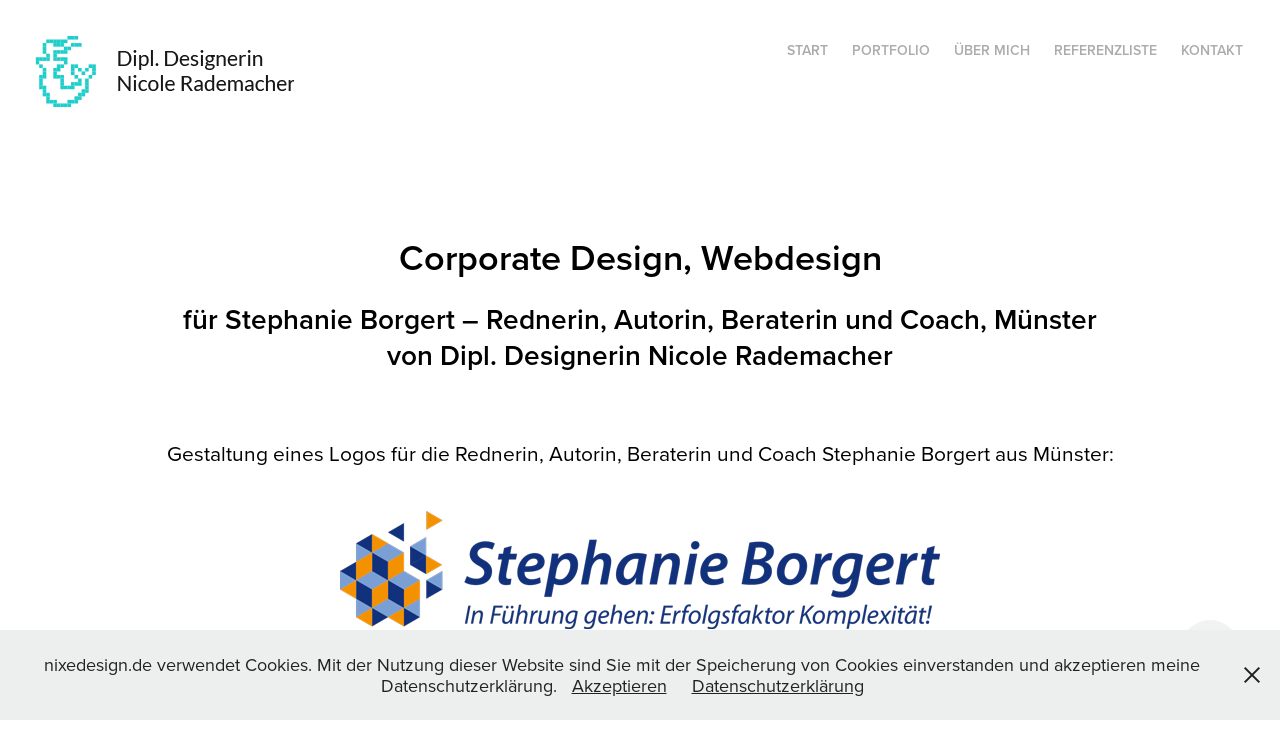

--- FILE ---
content_type: text/html; charset=utf-8
request_url: https://nixedesign.de/webdesign-4
body_size: 6928
content:
<!DOCTYPE HTML>
<html lang="en-US">
<head>
  <meta charset="UTF-8" />
  <meta name="viewport" content="width=device-width, initial-scale=1" />
      <meta name="keywords"  content="Grafik-Design,Webdesign,Corporate,Design,Fotografie,Illustrationen,Münster,Nicole Rademacher,Werbung" />
      <meta name="description"  content="für Stephanie Borgert – Rednerin, Autorin, Beraterin und Coach, Münster" />
      <meta name="twitter:card"  content="summary_large_image" />
      <meta name="twitter:site"  content="@AdobePortfolio" />
      <meta  property="og:title" content="Dipl. Designerin Nicole Rademacher aus Münster - Corporate Design, Webdesign" />
      <meta  property="og:description" content="für Stephanie Borgert – Rednerin, Autorin, Beraterin und Coach, Münster" />
      <meta  property="og:image" content="https://cdn.myportfolio.com/5b782023-4301-42a2-9ca7-d3cb7fb72639/4073edb7-9a78-47b2-b1c7-a71e1048f73b_rwc_0x0x840x656x840.png?h=b9605cfa90f75779298c452626c4d958" />
      <meta name="description" content="Als Kommunikationsdesignerin unterstütze ich Unternehmen, Selbstständige und Freiberufler darin, ihre Identität zu finden, zu entwickeln und zu festigen. Für öffentliche Einrichtungen und Werbeagenturen entwickele ich Kommunikationsstrategien – von der Idee bis zur Umsetzung. Für Verlage und Privatpersonen kreiere ich alles, was das Leben schöner macht.">
      <meta name="keywords" content="Corporate, Design, Webdesign, Grafikdesign, Markenentwicklung, Verpackungsdesign, Werbung, Fotografie, Piktogramme, Illustrationen">
      <meta name="author" content="Dipl. Designerin Nicole Rademacher">
      <meta name="language" content="de">
      <meta name="robots" content="index,follow">
      <link rel="icon" href="[data-uri]"  />
      <link rel="stylesheet" href="/dist/css/main.css" type="text/css" />
      <link rel="stylesheet" href="https://cdn.myportfolio.com/5b782023-4301-42a2-9ca7-d3cb7fb72639/717829a48b5fad64747b7bf2f577ae731769069755.css?h=d7d9a223874fef981b1c0cfae4faaf36" type="text/css" />
    <link rel="canonical" href="https://nixedesign.de/webdesign-4" />
      <title>Dipl. Designerin Nicole Rademacher aus Münster - Corporate Design, Webdesign</title>
    <script type="text/javascript" src="//use.typekit.net/ik/[base64].js?cb=35f77bfb8b50944859ea3d3804e7194e7a3173fb" async onload="
    try {
      window.Typekit.load();
    } catch (e) {
      console.warn('Typekit not loaded.');
    }
    "></script>
</head>
  <body class="transition-enabled">  <div class='page-background-video page-background-video-with-panel'>
  </div>
  <div class="js-responsive-nav">
    <div class="responsive-nav has-social">
      <div class="close-responsive-click-area js-close-responsive-nav">
        <div class="close-responsive-button"></div>
      </div>
          <div class="nav-container">
            <nav data-hover-hint="nav">
                <div class="gallery-title"><a href="/home" >Start</a></div>
      <div class="page-title">
        <a href="/branchen" >Portfolio</a>
      </div>
      <div class="page-title">
        <a href="/ueber-mich" >Über mich</a>
      </div>
      <div class="page-title">
        <a href="/referenzliste" >Referenzliste</a>
      </div>
      <div class="page-title">
        <a href="/kontakt" >Kontakt</a>
      </div>
                <div class="social pf-nav-social" data-hover-hint="navSocialIcons">
                  <ul>
                  </ul>
                </div>
            </nav>
          </div>
    </div>
  </div>
  <div class="site-wrap cfix">
    <div class="site-container">
      <div class="site-content e2e-site-content">
        <header class="site-header">
          <div class="logo-container">
              <div class="logo-wrap" data-hover-hint="logo">
                    <div class="logo e2e-site-logo-text logo-image has-rollover ">
    <a href="/home" class="image-normal image-link">
      <img src="https://cdn.myportfolio.com/5b782023-4301-42a2-9ca7-d3cb7fb72639/5f8b530a-1a18-4bec-a688-50d402a0fa3d_rwc_4x0x263x71x4096.png?h=c12919393f47417885a86a0424ad709e" alt="Nicole Rademacher">
    </a>
    <a href="/home" class="image-rollover image-link">
      <img src="https://cdn.myportfolio.com/5b782023-4301-42a2-9ca7-d3cb7fb72639/e5fb9efb-bd15-4fab-82bd-f68da6fb1ed2_rwc_4x0x263x71x4096.png?h=458c5c7186b2fa223925f0a41852ac6b" alt="Nicole Rademacher">
    </a>
</div>
              </div>
  <div class="hamburger-click-area js-hamburger">
    <div class="hamburger">
      <i></i>
      <i></i>
      <i></i>
    </div>
  </div>
          </div>
              <div class="nav-container">
                <nav data-hover-hint="nav">
                <div class="gallery-title"><a href="/home" >Start</a></div>
      <div class="page-title">
        <a href="/branchen" >Portfolio</a>
      </div>
      <div class="page-title">
        <a href="/ueber-mich" >Über mich</a>
      </div>
      <div class="page-title">
        <a href="/referenzliste" >Referenzliste</a>
      </div>
      <div class="page-title">
        <a href="/kontakt" >Kontakt</a>
      </div>
                    <div class="social pf-nav-social" data-hover-hint="navSocialIcons">
                      <ul>
                      </ul>
                    </div>
                </nav>
              </div>
        </header>
        <main>
  <div class="page-container js-site-wrap" data-context="page.page.container" data-hover-hint="pageContainer">
    <section class="page standard-modules">
        <header class="page-header content" data-context="pages" data-identity="id:p5f36aa546c624b7b7c91e642cc3140373d989719b5a32d923fc8a" data-hover-hint="pageHeader" data-hover-hint-id="p5f36aa546c624b7b7c91e642cc3140373d989719b5a32d923fc8a">
            <h1 class="title preserve-whitespace e2e-site-logo-text">Corporate Design, Webdesign</h1>
            <p class="description">für Stephanie Borgert – Rednerin, Autorin, Beraterin und Coach, Münster</p>
        </header>
      <div class="page-content js-page-content" data-context="pages" data-identity="id:p5f36aa546c624b7b7c91e642cc3140373d989719b5a32d923fc8a">
        <div id="project-canvas" class="js-project-modules modules content">
          <div id="project-modules">
              
              
              
              
              
              <div class="project-module module text project-module-text align- js-project-module e2e-site-project-module-text" style="padding-top: 0px;
padding-bottom: 40px;
  width: 100%;
  max-width: 1200px;
  float: center;
  clear: both;
">
  <div class="rich-text js-text-editable module-text"><div><span style="font-size:28px;" class="texteditor-inline-fontsize"><span style="font-family:vcsm; font-weight:600;">von Dipl. Designerin Nicole Rademacher</span></span><br></div></div>
</div>

              
              
              
              
              
              
              
              
              
              <div class="project-module module text project-module-text align- js-project-module e2e-site-project-module-text">
  <div class="rich-text js-text-editable module-text"><div>Gestaltung eines Logos für die Rednerin, Autorin, Beraterin und Coach Stephanie Borgert aus Münster:<br></div></div>
</div>

              
              
              
              
              
              <div class="project-module module image project-module-image js-js-project-module"  style="padding-top: 0px;
padding-bottom: 60px;
  width: 100%;
  float: center;
  clear: both;
">

  

  
     <div class="js-lightbox" data-src="https://cdn.myportfolio.com/5b782023-4301-42a2-9ca7-d3cb7fb72639/2c080e8d-7986-4d50-bc6f-641e99d8f122.png?h=bc15006c07dca3fecfcb7894c0b810ee">
           <img
             class="js-lazy e2e-site-project-module-image"
             src="[data-uri]"
             data-src="https://cdn.myportfolio.com/5b782023-4301-42a2-9ca7-d3cb7fb72639/2c080e8d-7986-4d50-bc6f-641e99d8f122_rw_600.png?h=a72ffe592c701c9812f252a5361ecaf6"
             data-srcset="https://cdn.myportfolio.com/5b782023-4301-42a2-9ca7-d3cb7fb72639/2c080e8d-7986-4d50-bc6f-641e99d8f122_rw_600.png?h=a72ffe592c701c9812f252a5361ecaf6 600w,"
             data-sizes="(max-width: 600px) 100vw, 600px"
             width="600"
             height="0"
             style="padding-bottom: 19.67%; background: rgba(0, 0, 0, 0.03)"
             
           >
     </div>
  

</div>

              
              
              
              
              
              
              
              
              
              
              
              
              
              <div class="project-module module text project-module-text align- js-project-module e2e-site-project-module-text">
  <div class="rich-text js-text-editable module-text"><div>Gestaltung des Internetauftritts für Stephanie Borgert aus Münster:<br></div></div>
</div>

              
              
              
              
              
              <div class="project-module module image project-module-image js-js-project-module"  style="padding-top: 0px;
padding-bottom: 30px;
  width: 80%;
  float: center;
  clear: both;
">

  

  
     <div class="js-lightbox" data-src="https://cdn.myportfolio.com/5b782023-4301-42a2-9ca7-d3cb7fb72639/5ed49ae6-b047-49b8-9c73-7273bd3e12b0.png?h=2e1a230fcd1564663b1af7625cf1b6d9">
           <img
             class="js-lazy e2e-site-project-module-image"
             src="[data-uri]"
             data-src="https://cdn.myportfolio.com/5b782023-4301-42a2-9ca7-d3cb7fb72639/5ed49ae6-b047-49b8-9c73-7273bd3e12b0_rw_1920.png?h=b662dfe5ba9ba2ef700b9c55555ea1b8"
             data-srcset="https://cdn.myportfolio.com/5b782023-4301-42a2-9ca7-d3cb7fb72639/5ed49ae6-b047-49b8-9c73-7273bd3e12b0_rw_600.png?h=b5a7768972c73b6f3494fd703f0d3b09 600w,https://cdn.myportfolio.com/5b782023-4301-42a2-9ca7-d3cb7fb72639/5ed49ae6-b047-49b8-9c73-7273bd3e12b0_rw_1200.png?h=10ad84428be3b0bcd9a69c04461ed061 1200w,https://cdn.myportfolio.com/5b782023-4301-42a2-9ca7-d3cb7fb72639/5ed49ae6-b047-49b8-9c73-7273bd3e12b0_rw_1920.png?h=b662dfe5ba9ba2ef700b9c55555ea1b8 1408w,"
             data-sizes="(max-width: 1408px) 100vw, 1408px"
             width="1408"
             height="0"
             style="padding-bottom: 56.83%; background: rgba(0, 0, 0, 0.03)"
             
           >
     </div>
  

</div>

              
              
              
              
              
              
              
              
          </div>
        </div>
      </div>
    </section>
          <section class="other-projects" data-context="page.page.other_pages" data-hover-hint="otherPages">
            <div class="title-wrapper">
              <div class="title-container">
                  <h3 class="other-projects-title preserve-whitespace">Das könnte Ihnen auch gefallen:</h3>
              </div>
            </div>
            <div class="project-covers">
                  <a class="project-cover js-project-cover-touch hold-space" href="/webdesign-fotografie" data-context="pages" data-identity="id:p5f3acfbd93254dd7c89fba35866803f5408beb6facf95c151b56a">
                    <div class="cover-content-container">
                      <div class="cover-image-wrap">
                        <div class="cover-image">
                            <div class="cover cover-normal">

            <img
              class="cover__img js-lazy"
              src="https://cdn.myportfolio.com/5b782023-4301-42a2-9ca7-d3cb7fb72639/81f6121a-c574-4635-b271-edb4cfedd9e5_rwc_0x0x840x656x32.png?h=65a227490f9ad4b44f1af86ddf86fa2c"
              data-src="https://cdn.myportfolio.com/5b782023-4301-42a2-9ca7-d3cb7fb72639/81f6121a-c574-4635-b271-edb4cfedd9e5_rwc_0x0x840x656x840.png?h=9c7ab8c5bdee06e98297204883aeb233"
              data-srcset="https://cdn.myportfolio.com/5b782023-4301-42a2-9ca7-d3cb7fb72639/81f6121a-c574-4635-b271-edb4cfedd9e5_rwc_0x0x840x656x640.png?h=120e780e3c362205c6d708cc197c6329 640w, https://cdn.myportfolio.com/5b782023-4301-42a2-9ca7-d3cb7fb72639/81f6121a-c574-4635-b271-edb4cfedd9e5_rwc_0x0x840x656x840.png?h=9c7ab8c5bdee06e98297204883aeb233 1280w, https://cdn.myportfolio.com/5b782023-4301-42a2-9ca7-d3cb7fb72639/81f6121a-c574-4635-b271-edb4cfedd9e5_rwc_0x0x840x656x840.png?h=9c7ab8c5bdee06e98297204883aeb233 1366w, https://cdn.myportfolio.com/5b782023-4301-42a2-9ca7-d3cb7fb72639/81f6121a-c574-4635-b271-edb4cfedd9e5_rwc_0x0x840x656x840.png?h=9c7ab8c5bdee06e98297204883aeb233 1920w, https://cdn.myportfolio.com/5b782023-4301-42a2-9ca7-d3cb7fb72639/81f6121a-c574-4635-b271-edb4cfedd9e5_rwc_0x0x840x656x840.png?h=9c7ab8c5bdee06e98297204883aeb233 2560w, https://cdn.myportfolio.com/5b782023-4301-42a2-9ca7-d3cb7fb72639/81f6121a-c574-4635-b271-edb4cfedd9e5_rwc_0x0x840x656x840.png?h=9c7ab8c5bdee06e98297204883aeb233 5120w"
              data-sizes="(max-width: 540px) 100vw, (max-width: 768px) 50vw, calc(2400px / 3)"
            >
                                      </div>
                        </div>
                      </div>
                      <div class="details-wrap">
                        <div class="details">
                          <div class="details-inner">
                              <div class="title preserve-whitespace">Webdesign, Fotografie</div>
                          </div>
                        </div>
                      </div>
                    </div>
                  </a>
                  <a class="project-cover js-project-cover-touch hold-space" href="/logoentwicklung-webdesign" data-context="pages" data-identity="id:p61ced107c0bb19288e8ef91e36d180bd2871a063a4ebedc0718dd">
                    <div class="cover-content-container">
                      <div class="cover-image-wrap">
                        <div class="cover-image">
                            <div class="cover cover-normal">

            <img
              class="cover__img js-lazy"
              src="https://cdn.myportfolio.com/5b782023-4301-42a2-9ca7-d3cb7fb72639/76e83394-0eb6-4984-84e4-b71189507484_rwc_0x0x840x656x32.jpg?h=11cf49af7c6a0fbec8a957b2e80fe28d"
              data-src="https://cdn.myportfolio.com/5b782023-4301-42a2-9ca7-d3cb7fb72639/76e83394-0eb6-4984-84e4-b71189507484_rwc_0x0x840x656x840.jpg?h=37e4eb504730dbb32a29257a066b68a0"
              data-srcset="https://cdn.myportfolio.com/5b782023-4301-42a2-9ca7-d3cb7fb72639/76e83394-0eb6-4984-84e4-b71189507484_rwc_0x0x840x656x640.jpg?h=7c74c3d0bd2443b9c6d08f9305a08eb5 640w, https://cdn.myportfolio.com/5b782023-4301-42a2-9ca7-d3cb7fb72639/76e83394-0eb6-4984-84e4-b71189507484_rwc_0x0x840x656x840.jpg?h=37e4eb504730dbb32a29257a066b68a0 1280w, https://cdn.myportfolio.com/5b782023-4301-42a2-9ca7-d3cb7fb72639/76e83394-0eb6-4984-84e4-b71189507484_rwc_0x0x840x656x840.jpg?h=37e4eb504730dbb32a29257a066b68a0 1366w, https://cdn.myportfolio.com/5b782023-4301-42a2-9ca7-d3cb7fb72639/76e83394-0eb6-4984-84e4-b71189507484_rwc_0x0x840x656x840.jpg?h=37e4eb504730dbb32a29257a066b68a0 1920w, https://cdn.myportfolio.com/5b782023-4301-42a2-9ca7-d3cb7fb72639/76e83394-0eb6-4984-84e4-b71189507484_rwc_0x0x840x656x840.jpg?h=37e4eb504730dbb32a29257a066b68a0 2560w, https://cdn.myportfolio.com/5b782023-4301-42a2-9ca7-d3cb7fb72639/76e83394-0eb6-4984-84e4-b71189507484_rwc_0x0x840x656x840.jpg?h=37e4eb504730dbb32a29257a066b68a0 5120w"
              data-sizes="(max-width: 540px) 100vw, (max-width: 768px) 50vw, calc(2400px / 3)"
            >
                                      </div>
                        </div>
                      </div>
                      <div class="details-wrap">
                        <div class="details">
                          <div class="details-inner">
                              <div class="title preserve-whitespace">Logoentwicklung, Webdesign</div>
                          </div>
                        </div>
                      </div>
                    </div>
                  </a>
                  <a class="project-cover js-project-cover-touch hold-space" href="/corporate-design" data-context="pages" data-identity="id:p5ebc33011263b9acdf6f472ad1f3f25ea952d82fa82ae28fede9a">
                    <div class="cover-content-container">
                      <div class="cover-image-wrap">
                        <div class="cover-image">
                            <div class="cover cover-normal">

            <img
              class="cover__img js-lazy"
              src="https://cdn.myportfolio.com/5b782023-4301-42a2-9ca7-d3cb7fb72639/cc445ed8-b429-4791-beee-d9f7d8ad8d4d_rwc_0x0x840x656x32.png?h=4d32d17696894f8569534810b3888f17"
              data-src="https://cdn.myportfolio.com/5b782023-4301-42a2-9ca7-d3cb7fb72639/cc445ed8-b429-4791-beee-d9f7d8ad8d4d_rwc_0x0x840x656x840.png?h=e29b1c345550f5639e6dac7f9064c86f"
              data-srcset="https://cdn.myportfolio.com/5b782023-4301-42a2-9ca7-d3cb7fb72639/cc445ed8-b429-4791-beee-d9f7d8ad8d4d_rwc_0x0x840x656x640.png?h=ba9ad7f25390120105ac33d134e76f25 640w, https://cdn.myportfolio.com/5b782023-4301-42a2-9ca7-d3cb7fb72639/cc445ed8-b429-4791-beee-d9f7d8ad8d4d_rwc_0x0x840x656x840.png?h=e29b1c345550f5639e6dac7f9064c86f 1280w, https://cdn.myportfolio.com/5b782023-4301-42a2-9ca7-d3cb7fb72639/cc445ed8-b429-4791-beee-d9f7d8ad8d4d_rwc_0x0x840x656x840.png?h=e29b1c345550f5639e6dac7f9064c86f 1366w, https://cdn.myportfolio.com/5b782023-4301-42a2-9ca7-d3cb7fb72639/cc445ed8-b429-4791-beee-d9f7d8ad8d4d_rwc_0x0x840x656x840.png?h=e29b1c345550f5639e6dac7f9064c86f 1920w, https://cdn.myportfolio.com/5b782023-4301-42a2-9ca7-d3cb7fb72639/cc445ed8-b429-4791-beee-d9f7d8ad8d4d_rwc_0x0x840x656x840.png?h=e29b1c345550f5639e6dac7f9064c86f 2560w, https://cdn.myportfolio.com/5b782023-4301-42a2-9ca7-d3cb7fb72639/cc445ed8-b429-4791-beee-d9f7d8ad8d4d_rwc_0x0x840x656x840.png?h=e29b1c345550f5639e6dac7f9064c86f 5120w"
              data-sizes="(max-width: 540px) 100vw, (max-width: 768px) 50vw, calc(2400px / 3)"
            >
                                      </div>
                        </div>
                      </div>
                      <div class="details-wrap">
                        <div class="details">
                          <div class="details-inner">
                              <div class="title preserve-whitespace">Corporate Design</div>
                          </div>
                        </div>
                      </div>
                    </div>
                  </a>
                  <a class="project-cover js-project-cover-touch hold-space" href="/webdesign-8" data-context="pages" data-identity="id:p63b2a3ddbeec3ae480df9811a61f6e4c141b99fbff829aa3b862b">
                    <div class="cover-content-container">
                      <div class="cover-image-wrap">
                        <div class="cover-image">
                            <div class="cover cover-normal">

            <img
              class="cover__img js-lazy"
              src="https://cdn.myportfolio.com/5b782023-4301-42a2-9ca7-d3cb7fb72639/7f794bb1-bfd9-449d-8b47-d09d184d5bf9_rwc_141x0x1635x1279x32.jpg?h=bc11be02f727925bb34166f339fbe979"
              data-src="https://cdn.myportfolio.com/5b782023-4301-42a2-9ca7-d3cb7fb72639/7f794bb1-bfd9-449d-8b47-d09d184d5bf9_rwc_141x0x1635x1279x1635.jpg?h=7e59ad3adb9faf06360ef7c556b45a16"
              data-srcset="https://cdn.myportfolio.com/5b782023-4301-42a2-9ca7-d3cb7fb72639/7f794bb1-bfd9-449d-8b47-d09d184d5bf9_rwc_141x0x1635x1279x640.jpg?h=46bffb74f0d39f6964531451f3e40b1f 640w, https://cdn.myportfolio.com/5b782023-4301-42a2-9ca7-d3cb7fb72639/7f794bb1-bfd9-449d-8b47-d09d184d5bf9_rwc_141x0x1635x1279x1280.jpg?h=8c53f6a8b428ef4809dfd522d085c487 1280w, https://cdn.myportfolio.com/5b782023-4301-42a2-9ca7-d3cb7fb72639/7f794bb1-bfd9-449d-8b47-d09d184d5bf9_rwc_141x0x1635x1279x1366.jpg?h=e355cd5ff0382f9390792912cfafe3db 1366w, https://cdn.myportfolio.com/5b782023-4301-42a2-9ca7-d3cb7fb72639/7f794bb1-bfd9-449d-8b47-d09d184d5bf9_rwc_141x0x1635x1279x1920.jpg?h=9018aea1f72a45fdfea5c105ee99d209 1920w, https://cdn.myportfolio.com/5b782023-4301-42a2-9ca7-d3cb7fb72639/7f794bb1-bfd9-449d-8b47-d09d184d5bf9_rwc_141x0x1635x1279x1635.jpg?h=7e59ad3adb9faf06360ef7c556b45a16 2560w, https://cdn.myportfolio.com/5b782023-4301-42a2-9ca7-d3cb7fb72639/7f794bb1-bfd9-449d-8b47-d09d184d5bf9_rwc_141x0x1635x1279x1635.jpg?h=7e59ad3adb9faf06360ef7c556b45a16 5120w"
              data-sizes="(max-width: 540px) 100vw, (max-width: 768px) 50vw, calc(2400px / 3)"
            >
                                      </div>
                        </div>
                      </div>
                      <div class="details-wrap">
                        <div class="details">
                          <div class="details-inner">
                              <div class="title preserve-whitespace">Webdesign</div>
                          </div>
                        </div>
                      </div>
                    </div>
                  </a>
                  <a class="project-cover js-project-cover-touch hold-space" href="/logoentwicklung-und-webdesign" data-context="pages" data-identity="id:p614057ec11015191beaa53e2e7d9c21411be3be7389daddcc0512">
                    <div class="cover-content-container">
                      <div class="cover-image-wrap">
                        <div class="cover-image">
                            <div class="cover cover-normal">

            <img
              class="cover__img js-lazy"
              src="https://cdn.myportfolio.com/5b782023-4301-42a2-9ca7-d3cb7fb72639/002b2b01-477d-4dff-a94d-fb40c37028b0_rwc_0x0x840x656x32.jpg?h=c8cee7050b9dd8ae2ec14c7547185ca4"
              data-src="https://cdn.myportfolio.com/5b782023-4301-42a2-9ca7-d3cb7fb72639/002b2b01-477d-4dff-a94d-fb40c37028b0_rwc_0x0x840x656x840.jpg?h=8f3b1b798fd941eb99257a4b963e78f1"
              data-srcset="https://cdn.myportfolio.com/5b782023-4301-42a2-9ca7-d3cb7fb72639/002b2b01-477d-4dff-a94d-fb40c37028b0_rwc_0x0x840x656x640.jpg?h=486cdd1d71c67969aa54b016fd86b953 640w, https://cdn.myportfolio.com/5b782023-4301-42a2-9ca7-d3cb7fb72639/002b2b01-477d-4dff-a94d-fb40c37028b0_rwc_0x0x840x656x840.jpg?h=8f3b1b798fd941eb99257a4b963e78f1 1280w, https://cdn.myportfolio.com/5b782023-4301-42a2-9ca7-d3cb7fb72639/002b2b01-477d-4dff-a94d-fb40c37028b0_rwc_0x0x840x656x840.jpg?h=8f3b1b798fd941eb99257a4b963e78f1 1366w, https://cdn.myportfolio.com/5b782023-4301-42a2-9ca7-d3cb7fb72639/002b2b01-477d-4dff-a94d-fb40c37028b0_rwc_0x0x840x656x840.jpg?h=8f3b1b798fd941eb99257a4b963e78f1 1920w, https://cdn.myportfolio.com/5b782023-4301-42a2-9ca7-d3cb7fb72639/002b2b01-477d-4dff-a94d-fb40c37028b0_rwc_0x0x840x656x840.jpg?h=8f3b1b798fd941eb99257a4b963e78f1 2560w, https://cdn.myportfolio.com/5b782023-4301-42a2-9ca7-d3cb7fb72639/002b2b01-477d-4dff-a94d-fb40c37028b0_rwc_0x0x840x656x840.jpg?h=8f3b1b798fd941eb99257a4b963e78f1 5120w"
              data-sizes="(max-width: 540px) 100vw, (max-width: 768px) 50vw, calc(2400px / 3)"
            >
                                      </div>
                        </div>
                      </div>
                      <div class="details-wrap">
                        <div class="details">
                          <div class="details-inner">
                              <div class="title preserve-whitespace">Logoentwicklung, Webdesign</div>
                          </div>
                        </div>
                      </div>
                    </div>
                  </a>
                  <a class="project-cover js-project-cover-touch hold-space" href="/corporate-design-webdesign-fotografie" data-context="pages" data-identity="id:p5f37867bb7795b64e4e36b4081184e952c9ad4b47a90d324f9509">
                    <div class="cover-content-container">
                      <div class="cover-image-wrap">
                        <div class="cover-image">
                            <div class="cover cover-normal">

            <img
              class="cover__img js-lazy"
              src="https://cdn.myportfolio.com/5b782023-4301-42a2-9ca7-d3cb7fb72639/4a8f813d-fa69-40e8-8a88-7588c6186704_rwc_107x0x1030x806x32.jpg?h=dee48f22ce9fb455f991a2c16fff320d"
              data-src="https://cdn.myportfolio.com/5b782023-4301-42a2-9ca7-d3cb7fb72639/4a8f813d-fa69-40e8-8a88-7588c6186704_rwc_107x0x1030x806x1030.jpg?h=bda695f936ed230ed3369812444af5ed"
              data-srcset="https://cdn.myportfolio.com/5b782023-4301-42a2-9ca7-d3cb7fb72639/4a8f813d-fa69-40e8-8a88-7588c6186704_rwc_107x0x1030x806x640.jpg?h=d2db60dfd9328b99fec0c5b4e342f66e 640w, https://cdn.myportfolio.com/5b782023-4301-42a2-9ca7-d3cb7fb72639/4a8f813d-fa69-40e8-8a88-7588c6186704_rwc_107x0x1030x806x1030.jpg?h=bda695f936ed230ed3369812444af5ed 1280w, https://cdn.myportfolio.com/5b782023-4301-42a2-9ca7-d3cb7fb72639/4a8f813d-fa69-40e8-8a88-7588c6186704_rwc_107x0x1030x806x1030.jpg?h=bda695f936ed230ed3369812444af5ed 1366w, https://cdn.myportfolio.com/5b782023-4301-42a2-9ca7-d3cb7fb72639/4a8f813d-fa69-40e8-8a88-7588c6186704_rwc_107x0x1030x806x1030.jpg?h=bda695f936ed230ed3369812444af5ed 1920w, https://cdn.myportfolio.com/5b782023-4301-42a2-9ca7-d3cb7fb72639/4a8f813d-fa69-40e8-8a88-7588c6186704_rwc_107x0x1030x806x1030.jpg?h=bda695f936ed230ed3369812444af5ed 2560w, https://cdn.myportfolio.com/5b782023-4301-42a2-9ca7-d3cb7fb72639/4a8f813d-fa69-40e8-8a88-7588c6186704_rwc_107x0x1030x806x1030.jpg?h=bda695f936ed230ed3369812444af5ed 5120w"
              data-sizes="(max-width: 540px) 100vw, (max-width: 768px) 50vw, calc(2400px / 3)"
            >
                                      </div>
                        </div>
                      </div>
                      <div class="details-wrap">
                        <div class="details">
                          <div class="details-inner">
                              <div class="title preserve-whitespace">Corporate Design, Webdesign, Fotografie</div>
                          </div>
                        </div>
                      </div>
                    </div>
                  </a>
                  <a class="project-cover js-project-cover-touch hold-space" href="/logoentwicklung-und-corporate-design" data-context="pages" data-identity="id:p63b2bdbdbba26ea528a78075b58d99566ec5850352ca794284c95">
                    <div class="cover-content-container">
                      <div class="cover-image-wrap">
                        <div class="cover-image">
                            <div class="cover cover-normal">

            <img
              class="cover__img js-lazy"
              src="https://cdn.myportfolio.com/5b782023-4301-42a2-9ca7-d3cb7fb72639/3f5bad0f-135e-4e55-b975-b8c96de20c3c_rwc_11x0x1239x969x32.jpg?h=50e5d4d7ab2500691b43786f091bb4d2"
              data-src="https://cdn.myportfolio.com/5b782023-4301-42a2-9ca7-d3cb7fb72639/3f5bad0f-135e-4e55-b975-b8c96de20c3c_rwc_11x0x1239x969x1239.jpg?h=637438ca68abfd968f2accc54ccc45ba"
              data-srcset="https://cdn.myportfolio.com/5b782023-4301-42a2-9ca7-d3cb7fb72639/3f5bad0f-135e-4e55-b975-b8c96de20c3c_rwc_11x0x1239x969x640.jpg?h=e48b60fa9fd0e75becee7f45978096fa 640w, https://cdn.myportfolio.com/5b782023-4301-42a2-9ca7-d3cb7fb72639/3f5bad0f-135e-4e55-b975-b8c96de20c3c_rwc_11x0x1239x969x1239.jpg?h=637438ca68abfd968f2accc54ccc45ba 1280w, https://cdn.myportfolio.com/5b782023-4301-42a2-9ca7-d3cb7fb72639/3f5bad0f-135e-4e55-b975-b8c96de20c3c_rwc_11x0x1239x969x1239.jpg?h=637438ca68abfd968f2accc54ccc45ba 1366w, https://cdn.myportfolio.com/5b782023-4301-42a2-9ca7-d3cb7fb72639/3f5bad0f-135e-4e55-b975-b8c96de20c3c_rwc_11x0x1239x969x1239.jpg?h=637438ca68abfd968f2accc54ccc45ba 1920w, https://cdn.myportfolio.com/5b782023-4301-42a2-9ca7-d3cb7fb72639/3f5bad0f-135e-4e55-b975-b8c96de20c3c_rwc_11x0x1239x969x1239.jpg?h=637438ca68abfd968f2accc54ccc45ba 2560w, https://cdn.myportfolio.com/5b782023-4301-42a2-9ca7-d3cb7fb72639/3f5bad0f-135e-4e55-b975-b8c96de20c3c_rwc_11x0x1239x969x1239.jpg?h=637438ca68abfd968f2accc54ccc45ba 5120w"
              data-sizes="(max-width: 540px) 100vw, (max-width: 768px) 50vw, calc(2400px / 3)"
            >
                                      </div>
                        </div>
                      </div>
                      <div class="details-wrap">
                        <div class="details">
                          <div class="details-inner">
                              <div class="title preserve-whitespace">Logoentwicklung und Corporate Design</div>
                          </div>
                        </div>
                      </div>
                    </div>
                  </a>
                  <a class="project-cover js-project-cover-touch hold-space" href="/portraitaufnahmen" data-context="pages" data-identity="id:p5efa0d002270c53b58eec717926dddc7e9b0d6548bd4c4221eab5">
                    <div class="cover-content-container">
                      <div class="cover-image-wrap">
                        <div class="cover-image">
                            <div class="cover cover-normal">

            <img
              class="cover__img js-lazy"
              src="https://cdn.myportfolio.com/5b782023-4301-42a2-9ca7-d3cb7fb72639/4af036d4-0c57-4c6f-b65f-99ef8505baac_rwc_141x0x1637x1280x32.jpg?h=cde47f8e2fb2e8e2bba95f587340fd19"
              data-src="https://cdn.myportfolio.com/5b782023-4301-42a2-9ca7-d3cb7fb72639/4af036d4-0c57-4c6f-b65f-99ef8505baac_rwc_141x0x1637x1280x1637.jpg?h=d93797cd4e123c8162a45e88226cbf34"
              data-srcset="https://cdn.myportfolio.com/5b782023-4301-42a2-9ca7-d3cb7fb72639/4af036d4-0c57-4c6f-b65f-99ef8505baac_rwc_141x0x1637x1280x640.jpg?h=accdc435acd17fe3875f73a093b7000a 640w, https://cdn.myportfolio.com/5b782023-4301-42a2-9ca7-d3cb7fb72639/4af036d4-0c57-4c6f-b65f-99ef8505baac_rwc_141x0x1637x1280x1280.jpg?h=e1a0d3ff7092ff71bf6a09f52d611561 1280w, https://cdn.myportfolio.com/5b782023-4301-42a2-9ca7-d3cb7fb72639/4af036d4-0c57-4c6f-b65f-99ef8505baac_rwc_141x0x1637x1280x1366.jpg?h=f633ebadd052a6dbdb46a6d4bce4a9a7 1366w, https://cdn.myportfolio.com/5b782023-4301-42a2-9ca7-d3cb7fb72639/4af036d4-0c57-4c6f-b65f-99ef8505baac_rwc_141x0x1637x1280x1920.jpg?h=b6fed54a08bda5b3def3c140f27bba64 1920w, https://cdn.myportfolio.com/5b782023-4301-42a2-9ca7-d3cb7fb72639/4af036d4-0c57-4c6f-b65f-99ef8505baac_rwc_141x0x1637x1280x1637.jpg?h=d93797cd4e123c8162a45e88226cbf34 2560w, https://cdn.myportfolio.com/5b782023-4301-42a2-9ca7-d3cb7fb72639/4af036d4-0c57-4c6f-b65f-99ef8505baac_rwc_141x0x1637x1280x1637.jpg?h=d93797cd4e123c8162a45e88226cbf34 5120w"
              data-sizes="(max-width: 540px) 100vw, (max-width: 768px) 50vw, calc(2400px / 3)"
            >
                                      </div>
                        </div>
                      </div>
                      <div class="details-wrap">
                        <div class="details">
                          <div class="details-inner">
                              <div class="title preserve-whitespace">Portraitaufnahmen</div>
                          </div>
                        </div>
                      </div>
                    </div>
                  </a>
                  <a class="project-cover js-project-cover-touch hold-space" href="/corporate-design-illustration-drucksachengestaltung" data-context="pages" data-identity="id:p5f36a81bd05abc78513e74b9ae629c43bf4fc64f8e0c0d288bc57">
                    <div class="cover-content-container">
                      <div class="cover-image-wrap">
                        <div class="cover-image">
                            <div class="cover cover-normal">

            <img
              class="cover__img js-lazy"
              src="https://cdn.myportfolio.com/5b782023-4301-42a2-9ca7-d3cb7fb72639/9738fca9-f97d-41e7-ae5c-20ff613a68eb_rwc_0x0x840x656x32.png?h=07b985f81186e4c9e87d0e24a46dc8d9"
              data-src="https://cdn.myportfolio.com/5b782023-4301-42a2-9ca7-d3cb7fb72639/9738fca9-f97d-41e7-ae5c-20ff613a68eb_rwc_0x0x840x656x840.png?h=7eee2d994dee9d7a5f953236ccf04665"
              data-srcset="https://cdn.myportfolio.com/5b782023-4301-42a2-9ca7-d3cb7fb72639/9738fca9-f97d-41e7-ae5c-20ff613a68eb_rwc_0x0x840x656x640.png?h=4d9b59188fc10ceec25bc3919bfc0d07 640w, https://cdn.myportfolio.com/5b782023-4301-42a2-9ca7-d3cb7fb72639/9738fca9-f97d-41e7-ae5c-20ff613a68eb_rwc_0x0x840x656x840.png?h=7eee2d994dee9d7a5f953236ccf04665 1280w, https://cdn.myportfolio.com/5b782023-4301-42a2-9ca7-d3cb7fb72639/9738fca9-f97d-41e7-ae5c-20ff613a68eb_rwc_0x0x840x656x840.png?h=7eee2d994dee9d7a5f953236ccf04665 1366w, https://cdn.myportfolio.com/5b782023-4301-42a2-9ca7-d3cb7fb72639/9738fca9-f97d-41e7-ae5c-20ff613a68eb_rwc_0x0x840x656x840.png?h=7eee2d994dee9d7a5f953236ccf04665 1920w, https://cdn.myportfolio.com/5b782023-4301-42a2-9ca7-d3cb7fb72639/9738fca9-f97d-41e7-ae5c-20ff613a68eb_rwc_0x0x840x656x840.png?h=7eee2d994dee9d7a5f953236ccf04665 2560w, https://cdn.myportfolio.com/5b782023-4301-42a2-9ca7-d3cb7fb72639/9738fca9-f97d-41e7-ae5c-20ff613a68eb_rwc_0x0x840x656x840.png?h=7eee2d994dee9d7a5f953236ccf04665 5120w"
              data-sizes="(max-width: 540px) 100vw, (max-width: 768px) 50vw, calc(2400px / 3)"
            >
                                      </div>
                        </div>
                      </div>
                      <div class="details-wrap">
                        <div class="details">
                          <div class="details-inner">
                              <div class="title preserve-whitespace">Corporate Design, Illustration, Drucksachengestaltung</div>
                          </div>
                        </div>
                      </div>
                    </div>
                  </a>
                  <a class="project-cover js-project-cover-touch hold-space" href="/corporate-design-verpackungsdesign" data-context="pages" data-identity="id:p5efa077210b1dab247b70f0be606a6f9be65973b79c44c5941c1f">
                    <div class="cover-content-container">
                      <div class="cover-image-wrap">
                        <div class="cover-image">
                            <div class="cover cover-normal">

            <img
              class="cover__img js-lazy"
              src="https://cdn.myportfolio.com/5b782023-4301-42a2-9ca7-d3cb7fb72639/c95acd67-f5dc-4262-8ecd-75c6b00143cd_rwc_0x0x840x656x32.jpg?h=a763951d6efd28e615d4812dc18e60d2"
              data-src="https://cdn.myportfolio.com/5b782023-4301-42a2-9ca7-d3cb7fb72639/c95acd67-f5dc-4262-8ecd-75c6b00143cd_rwc_0x0x840x656x840.jpg?h=84dfdb455ea017d515c535d2470088c4"
              data-srcset="https://cdn.myportfolio.com/5b782023-4301-42a2-9ca7-d3cb7fb72639/c95acd67-f5dc-4262-8ecd-75c6b00143cd_rwc_0x0x840x656x640.jpg?h=e062c88fd0218e81d72f3fa1880f3997 640w, https://cdn.myportfolio.com/5b782023-4301-42a2-9ca7-d3cb7fb72639/c95acd67-f5dc-4262-8ecd-75c6b00143cd_rwc_0x0x840x656x840.jpg?h=84dfdb455ea017d515c535d2470088c4 1280w, https://cdn.myportfolio.com/5b782023-4301-42a2-9ca7-d3cb7fb72639/c95acd67-f5dc-4262-8ecd-75c6b00143cd_rwc_0x0x840x656x840.jpg?h=84dfdb455ea017d515c535d2470088c4 1366w, https://cdn.myportfolio.com/5b782023-4301-42a2-9ca7-d3cb7fb72639/c95acd67-f5dc-4262-8ecd-75c6b00143cd_rwc_0x0x840x656x840.jpg?h=84dfdb455ea017d515c535d2470088c4 1920w, https://cdn.myportfolio.com/5b782023-4301-42a2-9ca7-d3cb7fb72639/c95acd67-f5dc-4262-8ecd-75c6b00143cd_rwc_0x0x840x656x840.jpg?h=84dfdb455ea017d515c535d2470088c4 2560w, https://cdn.myportfolio.com/5b782023-4301-42a2-9ca7-d3cb7fb72639/c95acd67-f5dc-4262-8ecd-75c6b00143cd_rwc_0x0x840x656x840.jpg?h=84dfdb455ea017d515c535d2470088c4 5120w"
              data-sizes="(max-width: 540px) 100vw, (max-width: 768px) 50vw, calc(2400px / 3)"
            >
                                      </div>
                        </div>
                      </div>
                      <div class="details-wrap">
                        <div class="details">
                          <div class="details-inner">
                              <div class="title preserve-whitespace">Corporate Design, Verpackungsdesign</div>
                          </div>
                        </div>
                      </div>
                    </div>
                  </a>
            </div>
          </section>
        <section class="back-to-top" data-hover-hint="backToTop">
          <a href="#"><span class="arrow">&uarr;</span><span class="preserve-whitespace">Zurück zum Anfang</span></a>
        </section>
        <a class="back-to-top-fixed js-back-to-top back-to-top-fixed-with-panel" data-hover-hint="backToTop" data-hover-hint-placement="top-start" href="#">
          <svg version="1.1" id="Layer_1" xmlns="http://www.w3.org/2000/svg" xmlns:xlink="http://www.w3.org/1999/xlink" x="0px" y="0px"
           viewBox="0 0 26 26" style="enable-background:new 0 0 26 26;" xml:space="preserve" class="icon icon-back-to-top">
          <g>
            <path d="M13.8,1.3L21.6,9c0.1,0.1,0.1,0.3,0.2,0.4c0.1,0.1,0.1,0.3,0.1,0.4s0,0.3-0.1,0.4c-0.1,0.1-0.1,0.3-0.3,0.4
              c-0.1,0.1-0.2,0.2-0.4,0.3c-0.2,0.1-0.3,0.1-0.4,0.1c-0.1,0-0.3,0-0.4-0.1c-0.2-0.1-0.3-0.2-0.4-0.3L14.2,5l0,19.1
              c0,0.2-0.1,0.3-0.1,0.5c0,0.1-0.1,0.3-0.3,0.4c-0.1,0.1-0.2,0.2-0.4,0.3c-0.1,0.1-0.3,0.1-0.5,0.1c-0.1,0-0.3,0-0.4-0.1
              c-0.1-0.1-0.3-0.1-0.4-0.3c-0.1-0.1-0.2-0.2-0.3-0.4c-0.1-0.1-0.1-0.3-0.1-0.5l0-19.1l-5.7,5.7C6,10.8,5.8,10.9,5.7,11
              c-0.1,0.1-0.3,0.1-0.4,0.1c-0.2,0-0.3,0-0.4-0.1c-0.1-0.1-0.3-0.2-0.4-0.3c-0.1-0.1-0.1-0.2-0.2-0.4C4.1,10.2,4,10.1,4.1,9.9
              c0-0.1,0-0.3,0.1-0.4c0-0.1,0.1-0.3,0.3-0.4l7.7-7.8c0.1,0,0.2-0.1,0.2-0.1c0,0,0.1-0.1,0.2-0.1c0.1,0,0.2,0,0.2-0.1
              c0.1,0,0.1,0,0.2,0c0,0,0.1,0,0.2,0c0.1,0,0.2,0,0.2,0.1c0.1,0,0.1,0.1,0.2,0.1C13.7,1.2,13.8,1.2,13.8,1.3z"/>
          </g>
          </svg>
        </a>
  </div>
              <footer class="site-footer" data-hover-hint="footer">
                <div class="footer-text">
                  2026 © Dipl. Designerin Nicole Rademacher, Nixe Kommunikationsdesign, Hafenstr. 64, Haus 1, 48153 Münster <p> </p>Telefon +49 251 5301794, Mobil +49 174 9231258, <a href="mailto:info@nixedesign.de">info@nixedesign.de</a>    <p> </p>  <p><a href="https://nixedesign.de/impressum">Impressum</a> | <a href="https://nixedesign.de/datenschutzerklaerung">Datenschutzerklärung</a></p>
                </div>
              </footer>
        </main>
      </div>
    </div>
  </div>
  <div class="cookie-banner js-cookie-banner">
    <p>nixedesign.de verwendet Cookies. Mit der Nutzung dieser Website sind Sie mit der Speicherung von Cookies einverstanden und akzeptieren meine Datenschutzerklärung.
      <a class="consent-link" href="#">Akzeptieren</a>
      <a class="decline-link" href="#"><a href="https://nixedesign.de/datenschutzerklaerung">Datenschutzerklärung</a></a>
    </p>
    <svg xmlns="http://www.w3.org/2000/svg" viewBox="-6458 -2604 16 16" class='close-btn'>
      <g id="Group_1479" data-name="Group 1479" transform="translate(-8281.367 -3556.368)">
        <rect id="Rectangle_6401" data-name="Rectangle 6401" class="stroke" width="1.968" height="20.66" transform="translate(1823.367 953.759) rotate(-45)"/>
        <rect id="Rectangle_6402" data-name="Rectangle 6402" class="stroke" width="1.968" height="20.66" transform="translate(1824.758 968.368) rotate(-135)"/>
      </g>
    </svg>
  </div>
</body>
<script type="text/javascript">
  // fix for Safari's back/forward cache
  window.onpageshow = function(e) {
    if (e.persisted) { window.location.reload(); }
  };
</script>
  <script type="text/javascript">var __config__ = {"page_id":"p5f36aa546c624b7b7c91e642cc3140373d989719b5a32d923fc8a","theme":{"name":"geometric"},"pageTransition":true,"linkTransition":true,"disableDownload":true,"localizedValidationMessages":{"required":"This field is required","Email":"This field must be a valid email address"},"lightbox":{"enabled":true,"color":{"opacity":0.55,"hex":"#fff"}},"cookie_banner":{"enabled":true,"color":{"text":"#212121","bg":"#EDEEEE"}}};</script>
  <script type="text/javascript" src="/site/translations?cb=35f77bfb8b50944859ea3d3804e7194e7a3173fb"></script>
  <script type="text/javascript" src="/dist/js/main.js?cb=35f77bfb8b50944859ea3d3804e7194e7a3173fb"></script>
</html>
